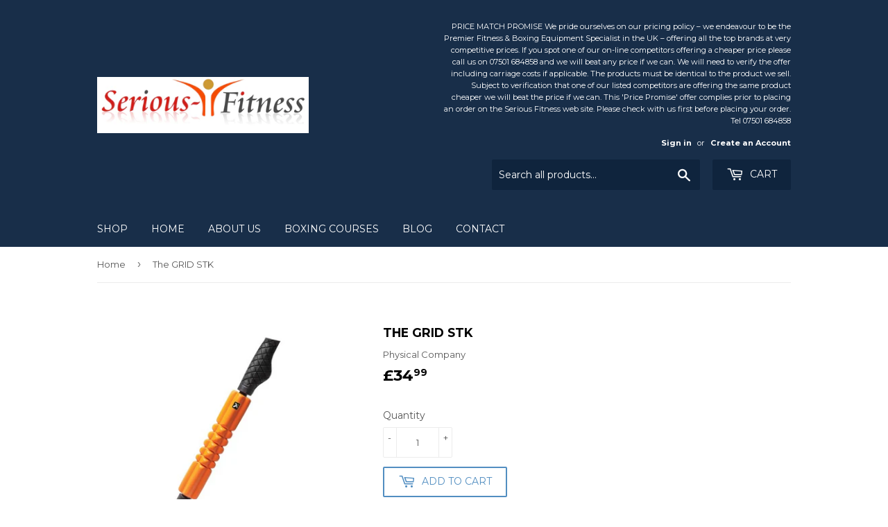

--- FILE ---
content_type: text/html; charset=utf-8
request_url: https://serious-fitness.co.uk/products/the-grid-stk
body_size: 17131
content:
<!doctype html>
<!--[if lt IE 7]><html class="no-js lt-ie9 lt-ie8 lt-ie7" lang="en"> <![endif]-->
<!--[if IE 7]><html class="no-js lt-ie9 lt-ie8" lang="en"> <![endif]-->
<!--[if IE 8]><html class="no-js lt-ie9" lang="en"> <![endif]-->
<!--[if IE 9 ]><html class="ie9 no-js"> <![endif]-->
<!--[if (gt IE 9)|!(IE)]><!--> <html class="no-touch no-js"> <!--<![endif]-->
<head>
  <script>(function(H){H.className=H.className.replace(/\bno-js\b/,'js')})(document.documentElement)</script>
  <!-- Basic page needs ================================================== -->
  <meta charset="utf-8">
  <meta http-equiv="X-UA-Compatible" content="IE=edge,chrome=1">

  

  <!-- Title and description ================================================== -->
  <title>
  The GRID STK &ndash; Serious Fitness Limited
  </title>


  
    <meta name="description" content="The Grid® STK has been designed to withstand constant, heavy, and repeated use without breaking down and is backed by a 1-year warranty against manufacturing defects. The world’s first hand-held foam roller specifically designed with GRID® surface and AcuGRIP handles to roll, release and relieve minor aches and pains. ">
  

<!-- Product meta ================================================== -->
  <!-- /snippets/social-meta-tags.liquid -->




<meta property="og:site_name" content="Serious Fitness Limited">
<meta property="og:url" content="https://serious-fitness-limited.myshopify.com/products/the-grid-stk">
<meta property="og:title" content="The GRID STK">
<meta property="og:type" content="product">
<meta property="og:description" content="The Grid® STK has been designed to withstand constant, heavy, and repeated use without breaking down and is backed by a 1-year warranty against manufacturing defects. The world’s first hand-held foam roller specifically designed with GRID® surface and AcuGRIP handles to roll, release and relieve minor aches and pains. ">

  <meta property="og:price:amount" content="34.99">
  <meta property="og:price:currency" content="GBP">

<meta property="og:image" content="http://serious-fitness.co.uk/cdn/shop/products/GUEST_e1fcdc6b-7097-42ad-aa38-53d6935ede65_1200x1200.jpg?v=1574356185"><meta property="og:image" content="http://serious-fitness.co.uk/cdn/shop/products/triggerpoint-grid-stk-h1_1200x1200.jpg?v=1574356185"><meta property="og:image" content="http://serious-fitness.co.uk/cdn/shop/products/grid_stk_edited_1200x1200.jpg?v=1574356185">
<meta property="og:image:secure_url" content="https://serious-fitness.co.uk/cdn/shop/products/GUEST_e1fcdc6b-7097-42ad-aa38-53d6935ede65_1200x1200.jpg?v=1574356185"><meta property="og:image:secure_url" content="https://serious-fitness.co.uk/cdn/shop/products/triggerpoint-grid-stk-h1_1200x1200.jpg?v=1574356185"><meta property="og:image:secure_url" content="https://serious-fitness.co.uk/cdn/shop/products/grid_stk_edited_1200x1200.jpg?v=1574356185">


<meta name="twitter:card" content="summary_large_image">
<meta name="twitter:title" content="The GRID STK">
<meta name="twitter:description" content="The Grid® STK has been designed to withstand constant, heavy, and repeated use without breaking down and is backed by a 1-year warranty against manufacturing defects. The world’s first hand-held foam roller specifically designed with GRID® surface and AcuGRIP handles to roll, release and relieve minor aches and pains. ">


  <!-- Helpers ================================================== -->
  <link rel="canonical" href="https://serious-fitness-limited.myshopify.com/products/the-grid-stk">
  <meta name="viewport" content="width=device-width,initial-scale=1">

  <!-- CSS ================================================== -->
  <link href="//serious-fitness.co.uk/cdn/shop/t/5/assets/theme.scss.css?v=112229001535189389181674768543" rel="stylesheet" type="text/css" media="all" />
   <link href="//serious-fitness.co.uk/cdn/shop/t/5/assets/custom.css?v=132960345425031953741566239658" rel="stylesheet" type="text/css" media="all" />
  
  
  
  <link href="//fonts.googleapis.com/css?family=Montserrat:400,700" rel="stylesheet" type="text/css" media="all" />


  


  



  <!-- Header hook for plugins ================================================== -->
  <script>window.performance && window.performance.mark && window.performance.mark('shopify.content_for_header.start');</script><meta id="shopify-digital-wallet" name="shopify-digital-wallet" content="/13731305/digital_wallets/dialog">
<meta name="shopify-checkout-api-token" content="3b5381e6a50b30b20b160c55b3650be1">
<link rel="alternate" type="application/json+oembed" href="https://serious-fitness-limited.myshopify.com/products/the-grid-stk.oembed">
<script async="async" src="/checkouts/internal/preloads.js?locale=en-GB"></script>
<link rel="preconnect" href="https://shop.app" crossorigin="anonymous">
<script async="async" src="https://shop.app/checkouts/internal/preloads.js?locale=en-GB&shop_id=13731305" crossorigin="anonymous"></script>
<script id="apple-pay-shop-capabilities" type="application/json">{"shopId":13731305,"countryCode":"GB","currencyCode":"GBP","merchantCapabilities":["supports3DS"],"merchantId":"gid:\/\/shopify\/Shop\/13731305","merchantName":"Serious Fitness Limited","requiredBillingContactFields":["postalAddress","email","phone"],"requiredShippingContactFields":["postalAddress","email","phone"],"shippingType":"shipping","supportedNetworks":["visa","maestro","masterCard","amex","discover","elo"],"total":{"type":"pending","label":"Serious Fitness Limited","amount":"1.00"},"shopifyPaymentsEnabled":true,"supportsSubscriptions":true}</script>
<script id="shopify-features" type="application/json">{"accessToken":"3b5381e6a50b30b20b160c55b3650be1","betas":["rich-media-storefront-analytics"],"domain":"serious-fitness.co.uk","predictiveSearch":true,"shopId":13731305,"locale":"en"}</script>
<script>var Shopify = Shopify || {};
Shopify.shop = "serious-fitness-limited.myshopify.com";
Shopify.locale = "en";
Shopify.currency = {"active":"GBP","rate":"1.0"};
Shopify.country = "GB";
Shopify.theme = {"name":"Supply - Organised Collections","id":44884000857,"schema_name":"Supply","schema_version":"3.3.1","theme_store_id":679,"role":"main"};
Shopify.theme.handle = "null";
Shopify.theme.style = {"id":null,"handle":null};
Shopify.cdnHost = "serious-fitness.co.uk/cdn";
Shopify.routes = Shopify.routes || {};
Shopify.routes.root = "/";</script>
<script type="module">!function(o){(o.Shopify=o.Shopify||{}).modules=!0}(window);</script>
<script>!function(o){function n(){var o=[];function n(){o.push(Array.prototype.slice.apply(arguments))}return n.q=o,n}var t=o.Shopify=o.Shopify||{};t.loadFeatures=n(),t.autoloadFeatures=n()}(window);</script>
<script>
  window.ShopifyPay = window.ShopifyPay || {};
  window.ShopifyPay.apiHost = "shop.app\/pay";
  window.ShopifyPay.redirectState = null;
</script>
<script id="shop-js-analytics" type="application/json">{"pageType":"product"}</script>
<script defer="defer" async type="module" src="//serious-fitness.co.uk/cdn/shopifycloud/shop-js/modules/v2/client.init-shop-cart-sync_CGREiBkR.en.esm.js"></script>
<script defer="defer" async type="module" src="//serious-fitness.co.uk/cdn/shopifycloud/shop-js/modules/v2/chunk.common_Bt2Up4BP.esm.js"></script>
<script type="module">
  await import("//serious-fitness.co.uk/cdn/shopifycloud/shop-js/modules/v2/client.init-shop-cart-sync_CGREiBkR.en.esm.js");
await import("//serious-fitness.co.uk/cdn/shopifycloud/shop-js/modules/v2/chunk.common_Bt2Up4BP.esm.js");

  window.Shopify.SignInWithShop?.initShopCartSync?.({"fedCMEnabled":true,"windoidEnabled":true});

</script>
<script>
  window.Shopify = window.Shopify || {};
  if (!window.Shopify.featureAssets) window.Shopify.featureAssets = {};
  window.Shopify.featureAssets['shop-js'] = {"shop-cart-sync":["modules/v2/client.shop-cart-sync_CQNAmp__.en.esm.js","modules/v2/chunk.common_Bt2Up4BP.esm.js"],"init-windoid":["modules/v2/client.init-windoid_BMafEeJe.en.esm.js","modules/v2/chunk.common_Bt2Up4BP.esm.js"],"shop-cash-offers":["modules/v2/client.shop-cash-offers_3d66YIS3.en.esm.js","modules/v2/chunk.common_Bt2Up4BP.esm.js","modules/v2/chunk.modal_Dk0o9ppo.esm.js"],"init-fed-cm":["modules/v2/client.init-fed-cm_B-WG4sqw.en.esm.js","modules/v2/chunk.common_Bt2Up4BP.esm.js"],"shop-toast-manager":["modules/v2/client.shop-toast-manager_DhuhblEJ.en.esm.js","modules/v2/chunk.common_Bt2Up4BP.esm.js"],"shop-button":["modules/v2/client.shop-button_B5xLHL5j.en.esm.js","modules/v2/chunk.common_Bt2Up4BP.esm.js"],"avatar":["modules/v2/client.avatar_BTnouDA3.en.esm.js"],"init-shop-email-lookup-coordinator":["modules/v2/client.init-shop-email-lookup-coordinator_hqFayTDE.en.esm.js","modules/v2/chunk.common_Bt2Up4BP.esm.js"],"init-shop-cart-sync":["modules/v2/client.init-shop-cart-sync_CGREiBkR.en.esm.js","modules/v2/chunk.common_Bt2Up4BP.esm.js"],"shop-login-button":["modules/v2/client.shop-login-button_g5QkWrqe.en.esm.js","modules/v2/chunk.common_Bt2Up4BP.esm.js","modules/v2/chunk.modal_Dk0o9ppo.esm.js"],"pay-button":["modules/v2/client.pay-button_Cuf0bNvL.en.esm.js","modules/v2/chunk.common_Bt2Up4BP.esm.js"],"init-shop-for-new-customer-accounts":["modules/v2/client.init-shop-for-new-customer-accounts_Bxwhl6__.en.esm.js","modules/v2/client.shop-login-button_g5QkWrqe.en.esm.js","modules/v2/chunk.common_Bt2Up4BP.esm.js","modules/v2/chunk.modal_Dk0o9ppo.esm.js"],"init-customer-accounts-sign-up":["modules/v2/client.init-customer-accounts-sign-up_al3d1WE3.en.esm.js","modules/v2/client.shop-login-button_g5QkWrqe.en.esm.js","modules/v2/chunk.common_Bt2Up4BP.esm.js","modules/v2/chunk.modal_Dk0o9ppo.esm.js"],"shop-follow-button":["modules/v2/client.shop-follow-button_B9MutJJO.en.esm.js","modules/v2/chunk.common_Bt2Up4BP.esm.js","modules/v2/chunk.modal_Dk0o9ppo.esm.js"],"checkout-modal":["modules/v2/client.checkout-modal_OBPaeP-J.en.esm.js","modules/v2/chunk.common_Bt2Up4BP.esm.js","modules/v2/chunk.modal_Dk0o9ppo.esm.js"],"init-customer-accounts":["modules/v2/client.init-customer-accounts_Brxa5h1K.en.esm.js","modules/v2/client.shop-login-button_g5QkWrqe.en.esm.js","modules/v2/chunk.common_Bt2Up4BP.esm.js","modules/v2/chunk.modal_Dk0o9ppo.esm.js"],"lead-capture":["modules/v2/client.lead-capture_BBBv1Qpe.en.esm.js","modules/v2/chunk.common_Bt2Up4BP.esm.js","modules/v2/chunk.modal_Dk0o9ppo.esm.js"],"shop-login":["modules/v2/client.shop-login_DoNRI_y4.en.esm.js","modules/v2/chunk.common_Bt2Up4BP.esm.js","modules/v2/chunk.modal_Dk0o9ppo.esm.js"],"payment-terms":["modules/v2/client.payment-terms_BlOJedZ2.en.esm.js","modules/v2/chunk.common_Bt2Up4BP.esm.js","modules/v2/chunk.modal_Dk0o9ppo.esm.js"]};
</script>
<script id="__st">var __st={"a":13731305,"offset":0,"reqid":"90dbc979-7298-44ac-9284-778faccfae7f-1762864877","pageurl":"serious-fitness.co.uk\/products\/the-grid-stk","u":"2d0f87eb6aa5","p":"product","rtyp":"product","rid":4356572905561};</script>
<script>window.ShopifyPaypalV4VisibilityTracking = true;</script>
<script id="captcha-bootstrap">!function(){'use strict';const t='contact',e='account',n='new_comment',o=[[t,t],['blogs',n],['comments',n],[t,'customer']],c=[[e,'customer_login'],[e,'guest_login'],[e,'recover_customer_password'],[e,'create_customer']],r=t=>t.map((([t,e])=>`form[action*='/${t}']:not([data-nocaptcha='true']) input[name='form_type'][value='${e}']`)).join(','),a=t=>()=>t?[...document.querySelectorAll(t)].map((t=>t.form)):[];function s(){const t=[...o],e=r(t);return a(e)}const i='password',u='form_key',d=['recaptcha-v3-token','g-recaptcha-response','h-captcha-response',i],f=()=>{try{return window.sessionStorage}catch{return}},m='__shopify_v',_=t=>t.elements[u];function p(t,e,n=!1){try{const o=window.sessionStorage,c=JSON.parse(o.getItem(e)),{data:r}=function(t){const{data:e,action:n}=t;return t[m]||n?{data:e,action:n}:{data:t,action:n}}(c);for(const[e,n]of Object.entries(r))t.elements[e]&&(t.elements[e].value=n);n&&o.removeItem(e)}catch(o){console.error('form repopulation failed',{error:o})}}const l='form_type',E='cptcha';function T(t){t.dataset[E]=!0}const w=window,h=w.document,L='Shopify',v='ce_forms',y='captcha';let A=!1;((t,e)=>{const n=(g='f06e6c50-85a8-45c8-87d0-21a2b65856fe',I='https://cdn.shopify.com/shopifycloud/storefront-forms-hcaptcha/ce_storefront_forms_captcha_hcaptcha.v1.5.2.iife.js',D={infoText:'Protected by hCaptcha',privacyText:'Privacy',termsText:'Terms'},(t,e,n)=>{const o=w[L][v],c=o.bindForm;if(c)return c(t,g,e,D).then(n);var r;o.q.push([[t,g,e,D],n]),r=I,A||(h.body.append(Object.assign(h.createElement('script'),{id:'captcha-provider',async:!0,src:r})),A=!0)});var g,I,D;w[L]=w[L]||{},w[L][v]=w[L][v]||{},w[L][v].q=[],w[L][y]=w[L][y]||{},w[L][y].protect=function(t,e){n(t,void 0,e),T(t)},Object.freeze(w[L][y]),function(t,e,n,w,h,L){const[v,y,A,g]=function(t,e,n){const i=e?o:[],u=t?c:[],d=[...i,...u],f=r(d),m=r(i),_=r(d.filter((([t,e])=>n.includes(e))));return[a(f),a(m),a(_),s()]}(w,h,L),I=t=>{const e=t.target;return e instanceof HTMLFormElement?e:e&&e.form},D=t=>v().includes(t);t.addEventListener('submit',(t=>{const e=I(t);if(!e)return;const n=D(e)&&!e.dataset.hcaptchaBound&&!e.dataset.recaptchaBound,o=_(e),c=g().includes(e)&&(!o||!o.value);(n||c)&&t.preventDefault(),c&&!n&&(function(t){try{if(!f())return;!function(t){const e=f();if(!e)return;const n=_(t);if(!n)return;const o=n.value;o&&e.removeItem(o)}(t);const e=Array.from(Array(32),(()=>Math.random().toString(36)[2])).join('');!function(t,e){_(t)||t.append(Object.assign(document.createElement('input'),{type:'hidden',name:u})),t.elements[u].value=e}(t,e),function(t,e){const n=f();if(!n)return;const o=[...t.querySelectorAll(`input[type='${i}']`)].map((({name:t})=>t)),c=[...d,...o],r={};for(const[a,s]of new FormData(t).entries())c.includes(a)||(r[a]=s);n.setItem(e,JSON.stringify({[m]:1,action:t.action,data:r}))}(t,e)}catch(e){console.error('failed to persist form',e)}}(e),e.submit())}));const S=(t,e)=>{t&&!t.dataset[E]&&(n(t,e.some((e=>e===t))),T(t))};for(const o of['focusin','change'])t.addEventListener(o,(t=>{const e=I(t);D(e)&&S(e,y())}));const B=e.get('form_key'),M=e.get(l),P=B&&M;t.addEventListener('DOMContentLoaded',(()=>{const t=y();if(P)for(const e of t)e.elements[l].value===M&&p(e,B);[...new Set([...A(),...v().filter((t=>'true'===t.dataset.shopifyCaptcha))])].forEach((e=>S(e,t)))}))}(h,new URLSearchParams(w.location.search),n,t,e,['guest_login'])})(!0,!0)}();</script>
<script integrity="sha256-52AcMU7V7pcBOXWImdc/TAGTFKeNjmkeM1Pvks/DTgc=" data-source-attribution="shopify.loadfeatures" defer="defer" src="//serious-fitness.co.uk/cdn/shopifycloud/storefront/assets/storefront/load_feature-81c60534.js" crossorigin="anonymous"></script>
<script crossorigin="anonymous" defer="defer" src="//serious-fitness.co.uk/cdn/shopifycloud/storefront/assets/shopify_pay/storefront-65b4c6d7.js?v=20250812"></script>
<script data-source-attribution="shopify.dynamic_checkout.dynamic.init">var Shopify=Shopify||{};Shopify.PaymentButton=Shopify.PaymentButton||{isStorefrontPortableWallets:!0,init:function(){window.Shopify.PaymentButton.init=function(){};var t=document.createElement("script");t.src="https://serious-fitness.co.uk/cdn/shopifycloud/portable-wallets/latest/portable-wallets.en.js",t.type="module",document.head.appendChild(t)}};
</script>
<script data-source-attribution="shopify.dynamic_checkout.buyer_consent">
  function portableWalletsHideBuyerConsent(e){var t=document.getElementById("shopify-buyer-consent"),n=document.getElementById("shopify-subscription-policy-button");t&&n&&(t.classList.add("hidden"),t.setAttribute("aria-hidden","true"),n.removeEventListener("click",e))}function portableWalletsShowBuyerConsent(e){var t=document.getElementById("shopify-buyer-consent"),n=document.getElementById("shopify-subscription-policy-button");t&&n&&(t.classList.remove("hidden"),t.removeAttribute("aria-hidden"),n.addEventListener("click",e))}window.Shopify?.PaymentButton&&(window.Shopify.PaymentButton.hideBuyerConsent=portableWalletsHideBuyerConsent,window.Shopify.PaymentButton.showBuyerConsent=portableWalletsShowBuyerConsent);
</script>
<script>
  function portableWalletsCleanup(e){e&&e.src&&console.error("Failed to load portable wallets script "+e.src);var t=document.querySelectorAll("shopify-accelerated-checkout .shopify-payment-button__skeleton, shopify-accelerated-checkout-cart .wallet-cart-button__skeleton"),e=document.getElementById("shopify-buyer-consent");for(let e=0;e<t.length;e++)t[e].remove();e&&e.remove()}function portableWalletsNotLoadedAsModule(e){e instanceof ErrorEvent&&"string"==typeof e.message&&e.message.includes("import.meta")&&"string"==typeof e.filename&&e.filename.includes("portable-wallets")&&(window.removeEventListener("error",portableWalletsNotLoadedAsModule),window.Shopify.PaymentButton.failedToLoad=e,"loading"===document.readyState?document.addEventListener("DOMContentLoaded",window.Shopify.PaymentButton.init):window.Shopify.PaymentButton.init())}window.addEventListener("error",portableWalletsNotLoadedAsModule);
</script>

<script type="module" src="https://serious-fitness.co.uk/cdn/shopifycloud/portable-wallets/latest/portable-wallets.en.js" onError="portableWalletsCleanup(this)" crossorigin="anonymous"></script>
<script nomodule>
  document.addEventListener("DOMContentLoaded", portableWalletsCleanup);
</script>

<link id="shopify-accelerated-checkout-styles" rel="stylesheet" media="screen" href="https://serious-fitness.co.uk/cdn/shopifycloud/portable-wallets/latest/accelerated-checkout-backwards-compat.css" crossorigin="anonymous">
<style id="shopify-accelerated-checkout-cart">
        #shopify-buyer-consent {
  margin-top: 1em;
  display: inline-block;
  width: 100%;
}

#shopify-buyer-consent.hidden {
  display: none;
}

#shopify-subscription-policy-button {
  background: none;
  border: none;
  padding: 0;
  text-decoration: underline;
  font-size: inherit;
  cursor: pointer;
}

#shopify-subscription-policy-button::before {
  box-shadow: none;
}

      </style>

<script>window.performance && window.performance.mark && window.performance.mark('shopify.content_for_header.end');</script>

  

<!--[if lt IE 9]>
<script src="//cdnjs.cloudflare.com/ajax/libs/html5shiv/3.7.2/html5shiv.min.js" type="text/javascript"></script>
<![endif]-->
<!--[if (lte IE 9) ]><script src="//serious-fitness.co.uk/cdn/shop/t/5/assets/match-media.min.js?356" type="text/javascript"></script><![endif]-->


  
  

  <script src="//serious-fitness.co.uk/cdn/shop/t/5/assets/jquery-2.2.3.min.js?v=58211863146907186831565030594" type="text/javascript"></script>

  <!--[if (gt IE 9)|!(IE)]><!--><script src="//serious-fitness.co.uk/cdn/shop/t/5/assets/lazysizes.min.js?v=8147953233334221341565030595" async="async"></script><!--<![endif]-->
  <!--[if lte IE 9]><script src="//serious-fitness.co.uk/cdn/shop/t/5/assets/lazysizes.min.js?v=8147953233334221341565030595"></script><![endif]-->

  <!--[if (gt IE 9)|!(IE)]><!--><script src="//serious-fitness.co.uk/cdn/shop/t/5/assets/vendor.js?v=23204533626406551281565030596" defer="defer"></script><!--<![endif]-->
  <!--[if lte IE 9]><script src="//serious-fitness.co.uk/cdn/shop/t/5/assets/vendor.js?v=23204533626406551281565030596"></script><![endif]-->

  <!--[if (gt IE 9)|!(IE)]><!--><script src="//serious-fitness.co.uk/cdn/shop/t/5/assets/theme.js?v=110790385427540549371565030602" defer="defer"></script><!--<![endif]-->
  <!--[if lte IE 9]><script src="//serious-fitness.co.uk/cdn/shop/t/5/assets/theme.js?v=110790385427540549371565030602"></script><![endif]-->
<!--[if (gt IE 9)|!(IE)]><!--><script src="//serious-fitness.co.uk/cdn/shop/t/5/assets/jquery-ui.js?v=144151410727154103311565287105" defer="defer"></script><!--<![endif]-->
  <!--[if lte IE 9]><script src="//serious-fitness.co.uk/cdn/shop/t/5/assets/jquery-ui.js?v=144151410727154103311565287105"></script><![endif]-->
<!--[if (gt IE 9)|!(IE)]><!--><script src="//serious-fitness.co.uk/cdn/shop/t/5/assets/custom.js?v=134445509676859292561565289332" defer="defer"></script><!--<![endif]-->
  <!--[if lte IE 9]><script src="//serious-fitness.co.uk/cdn/shop/t/5/assets/custom.js?v=134445509676859292561565289332"></script><![endif]-->
<link href="https://monorail-edge.shopifysvc.com" rel="dns-prefetch">
<script>(function(){if ("sendBeacon" in navigator && "performance" in window) {try {var session_token_from_headers = performance.getEntriesByType('navigation')[0].serverTiming.find(x => x.name == '_s').description;} catch {var session_token_from_headers = undefined;}var session_cookie_matches = document.cookie.match(/_shopify_s=([^;]*)/);var session_token_from_cookie = session_cookie_matches && session_cookie_matches.length === 2 ? session_cookie_matches[1] : "";var session_token = session_token_from_headers || session_token_from_cookie || "";function handle_abandonment_event(e) {var entries = performance.getEntries().filter(function(entry) {return /monorail-edge.shopifysvc.com/.test(entry.name);});if (!window.abandonment_tracked && entries.length === 0) {window.abandonment_tracked = true;var currentMs = Date.now();var navigation_start = performance.timing.navigationStart;var payload = {shop_id: 13731305,url: window.location.href,navigation_start,duration: currentMs - navigation_start,session_token,page_type: "product"};window.navigator.sendBeacon("https://monorail-edge.shopifysvc.com/v1/produce", JSON.stringify({schema_id: "online_store_buyer_site_abandonment/1.1",payload: payload,metadata: {event_created_at_ms: currentMs,event_sent_at_ms: currentMs}}));}}window.addEventListener('pagehide', handle_abandonment_event);}}());</script>
<script id="web-pixels-manager-setup">(function e(e,d,r,n,o){if(void 0===o&&(o={}),!Boolean(null===(a=null===(i=window.Shopify)||void 0===i?void 0:i.analytics)||void 0===a?void 0:a.replayQueue)){var i,a;window.Shopify=window.Shopify||{};var t=window.Shopify;t.analytics=t.analytics||{};var s=t.analytics;s.replayQueue=[],s.publish=function(e,d,r){return s.replayQueue.push([e,d,r]),!0};try{self.performance.mark("wpm:start")}catch(e){}var l=function(){var e={modern:/Edge?\/(1{2}[4-9]|1[2-9]\d|[2-9]\d{2}|\d{4,})\.\d+(\.\d+|)|Firefox\/(1{2}[4-9]|1[2-9]\d|[2-9]\d{2}|\d{4,})\.\d+(\.\d+|)|Chrom(ium|e)\/(9{2}|\d{3,})\.\d+(\.\d+|)|(Maci|X1{2}).+ Version\/(15\.\d+|(1[6-9]|[2-9]\d|\d{3,})\.\d+)([,.]\d+|)( \(\w+\)|)( Mobile\/\w+|) Safari\/|Chrome.+OPR\/(9{2}|\d{3,})\.\d+\.\d+|(CPU[ +]OS|iPhone[ +]OS|CPU[ +]iPhone|CPU IPhone OS|CPU iPad OS)[ +]+(15[._]\d+|(1[6-9]|[2-9]\d|\d{3,})[._]\d+)([._]\d+|)|Android:?[ /-](13[3-9]|1[4-9]\d|[2-9]\d{2}|\d{4,})(\.\d+|)(\.\d+|)|Android.+Firefox\/(13[5-9]|1[4-9]\d|[2-9]\d{2}|\d{4,})\.\d+(\.\d+|)|Android.+Chrom(ium|e)\/(13[3-9]|1[4-9]\d|[2-9]\d{2}|\d{4,})\.\d+(\.\d+|)|SamsungBrowser\/([2-9]\d|\d{3,})\.\d+/,legacy:/Edge?\/(1[6-9]|[2-9]\d|\d{3,})\.\d+(\.\d+|)|Firefox\/(5[4-9]|[6-9]\d|\d{3,})\.\d+(\.\d+|)|Chrom(ium|e)\/(5[1-9]|[6-9]\d|\d{3,})\.\d+(\.\d+|)([\d.]+$|.*Safari\/(?![\d.]+ Edge\/[\d.]+$))|(Maci|X1{2}).+ Version\/(10\.\d+|(1[1-9]|[2-9]\d|\d{3,})\.\d+)([,.]\d+|)( \(\w+\)|)( Mobile\/\w+|) Safari\/|Chrome.+OPR\/(3[89]|[4-9]\d|\d{3,})\.\d+\.\d+|(CPU[ +]OS|iPhone[ +]OS|CPU[ +]iPhone|CPU IPhone OS|CPU iPad OS)[ +]+(10[._]\d+|(1[1-9]|[2-9]\d|\d{3,})[._]\d+)([._]\d+|)|Android:?[ /-](13[3-9]|1[4-9]\d|[2-9]\d{2}|\d{4,})(\.\d+|)(\.\d+|)|Mobile Safari.+OPR\/([89]\d|\d{3,})\.\d+\.\d+|Android.+Firefox\/(13[5-9]|1[4-9]\d|[2-9]\d{2}|\d{4,})\.\d+(\.\d+|)|Android.+Chrom(ium|e)\/(13[3-9]|1[4-9]\d|[2-9]\d{2}|\d{4,})\.\d+(\.\d+|)|Android.+(UC? ?Browser|UCWEB|U3)[ /]?(15\.([5-9]|\d{2,})|(1[6-9]|[2-9]\d|\d{3,})\.\d+)\.\d+|SamsungBrowser\/(5\.\d+|([6-9]|\d{2,})\.\d+)|Android.+MQ{2}Browser\/(14(\.(9|\d{2,})|)|(1[5-9]|[2-9]\d|\d{3,})(\.\d+|))(\.\d+|)|K[Aa][Ii]OS\/(3\.\d+|([4-9]|\d{2,})\.\d+)(\.\d+|)/},d=e.modern,r=e.legacy,n=navigator.userAgent;return n.match(d)?"modern":n.match(r)?"legacy":"unknown"}(),u="modern"===l?"modern":"legacy",c=(null!=n?n:{modern:"",legacy:""})[u],f=function(e){return[e.baseUrl,"/wpm","/b",e.hashVersion,"modern"===e.buildTarget?"m":"l",".js"].join("")}({baseUrl:d,hashVersion:r,buildTarget:u}),m=function(e){var d=e.version,r=e.bundleTarget,n=e.surface,o=e.pageUrl,i=e.monorailEndpoint;return{emit:function(e){var a=e.status,t=e.errorMsg,s=(new Date).getTime(),l=JSON.stringify({metadata:{event_sent_at_ms:s},events:[{schema_id:"web_pixels_manager_load/3.1",payload:{version:d,bundle_target:r,page_url:o,status:a,surface:n,error_msg:t},metadata:{event_created_at_ms:s}}]});if(!i)return console&&console.warn&&console.warn("[Web Pixels Manager] No Monorail endpoint provided, skipping logging."),!1;try{return self.navigator.sendBeacon.bind(self.navigator)(i,l)}catch(e){}var u=new XMLHttpRequest;try{return u.open("POST",i,!0),u.setRequestHeader("Content-Type","text/plain"),u.send(l),!0}catch(e){return console&&console.warn&&console.warn("[Web Pixels Manager] Got an unhandled error while logging to Monorail."),!1}}}}({version:r,bundleTarget:l,surface:e.surface,pageUrl:self.location.href,monorailEndpoint:e.monorailEndpoint});try{o.browserTarget=l,function(e){var d=e.src,r=e.async,n=void 0===r||r,o=e.onload,i=e.onerror,a=e.sri,t=e.scriptDataAttributes,s=void 0===t?{}:t,l=document.createElement("script"),u=document.querySelector("head"),c=document.querySelector("body");if(l.async=n,l.src=d,a&&(l.integrity=a,l.crossOrigin="anonymous"),s)for(var f in s)if(Object.prototype.hasOwnProperty.call(s,f))try{l.dataset[f]=s[f]}catch(e){}if(o&&l.addEventListener("load",o),i&&l.addEventListener("error",i),u)u.appendChild(l);else{if(!c)throw new Error("Did not find a head or body element to append the script");c.appendChild(l)}}({src:f,async:!0,onload:function(){if(!function(){var e,d;return Boolean(null===(d=null===(e=window.Shopify)||void 0===e?void 0:e.analytics)||void 0===d?void 0:d.initialized)}()){var d=window.webPixelsManager.init(e)||void 0;if(d){var r=window.Shopify.analytics;r.replayQueue.forEach((function(e){var r=e[0],n=e[1],o=e[2];d.publishCustomEvent(r,n,o)})),r.replayQueue=[],r.publish=d.publishCustomEvent,r.visitor=d.visitor,r.initialized=!0}}},onerror:function(){return m.emit({status:"failed",errorMsg:"".concat(f," has failed to load")})},sri:function(e){var d=/^sha384-[A-Za-z0-9+/=]+$/;return"string"==typeof e&&d.test(e)}(c)?c:"",scriptDataAttributes:o}),m.emit({status:"loading"})}catch(e){m.emit({status:"failed",errorMsg:(null==e?void 0:e.message)||"Unknown error"})}}})({shopId: 13731305,storefrontBaseUrl: "https://serious-fitness-limited.myshopify.com",extensionsBaseUrl: "https://extensions.shopifycdn.com/cdn/shopifycloud/web-pixels-manager",monorailEndpoint: "https://monorail-edge.shopifysvc.com/unstable/produce_batch",surface: "storefront-renderer",enabledBetaFlags: ["2dca8a86"],webPixelsConfigList: [{"id":"shopify-app-pixel","configuration":"{}","eventPayloadVersion":"v1","runtimeContext":"STRICT","scriptVersion":"0450","apiClientId":"shopify-pixel","type":"APP","privacyPurposes":["ANALYTICS","MARKETING"]},{"id":"shopify-custom-pixel","eventPayloadVersion":"v1","runtimeContext":"LAX","scriptVersion":"0450","apiClientId":"shopify-pixel","type":"CUSTOM","privacyPurposes":["ANALYTICS","MARKETING"]}],isMerchantRequest: false,initData: {"shop":{"name":"Serious Fitness Limited","paymentSettings":{"currencyCode":"GBP"},"myshopifyDomain":"serious-fitness-limited.myshopify.com","countryCode":"GB","storefrontUrl":"https:\/\/serious-fitness-limited.myshopify.com"},"customer":null,"cart":null,"checkout":null,"productVariants":[{"price":{"amount":34.99,"currencyCode":"GBP"},"product":{"title":"The GRID STK","vendor":"Physical Company","id":"4356572905561","untranslatedTitle":"The GRID STK","url":"\/products\/the-grid-stk","type":"Fitness and Studio"},"id":"31163276329049","image":{"src":"\/\/serious-fitness.co.uk\/cdn\/shop\/products\/GUEST_e1fcdc6b-7097-42ad-aa38-53d6935ede65.jpg?v=1574356185"},"sku":"","title":"Default Title","untranslatedTitle":"Default Title"}],"purchasingCompany":null},},"https://serious-fitness.co.uk/cdn","ae1676cfwd2530674p4253c800m34e853cb",{"modern":"","legacy":""},{"shopId":"13731305","storefrontBaseUrl":"https:\/\/serious-fitness-limited.myshopify.com","extensionBaseUrl":"https:\/\/extensions.shopifycdn.com\/cdn\/shopifycloud\/web-pixels-manager","surface":"storefront-renderer","enabledBetaFlags":"[\"2dca8a86\"]","isMerchantRequest":"false","hashVersion":"ae1676cfwd2530674p4253c800m34e853cb","publish":"custom","events":"[[\"page_viewed\",{}],[\"product_viewed\",{\"productVariant\":{\"price\":{\"amount\":34.99,\"currencyCode\":\"GBP\"},\"product\":{\"title\":\"The GRID STK\",\"vendor\":\"Physical Company\",\"id\":\"4356572905561\",\"untranslatedTitle\":\"The GRID STK\",\"url\":\"\/products\/the-grid-stk\",\"type\":\"Fitness and Studio\"},\"id\":\"31163276329049\",\"image\":{\"src\":\"\/\/serious-fitness.co.uk\/cdn\/shop\/products\/GUEST_e1fcdc6b-7097-42ad-aa38-53d6935ede65.jpg?v=1574356185\"},\"sku\":\"\",\"title\":\"Default Title\",\"untranslatedTitle\":\"Default Title\"}}]]"});</script><script>
  window.ShopifyAnalytics = window.ShopifyAnalytics || {};
  window.ShopifyAnalytics.meta = window.ShopifyAnalytics.meta || {};
  window.ShopifyAnalytics.meta.currency = 'GBP';
  var meta = {"product":{"id":4356572905561,"gid":"gid:\/\/shopify\/Product\/4356572905561","vendor":"Physical Company","type":"Fitness and Studio","variants":[{"id":31163276329049,"price":3499,"name":"The GRID STK","public_title":null,"sku":""}],"remote":false},"page":{"pageType":"product","resourceType":"product","resourceId":4356572905561}};
  for (var attr in meta) {
    window.ShopifyAnalytics.meta[attr] = meta[attr];
  }
</script>
<script class="analytics">
  (function () {
    var customDocumentWrite = function(content) {
      var jquery = null;

      if (window.jQuery) {
        jquery = window.jQuery;
      } else if (window.Checkout && window.Checkout.$) {
        jquery = window.Checkout.$;
      }

      if (jquery) {
        jquery('body').append(content);
      }
    };

    var hasLoggedConversion = function(token) {
      if (token) {
        return document.cookie.indexOf('loggedConversion=' + token) !== -1;
      }
      return false;
    }

    var setCookieIfConversion = function(token) {
      if (token) {
        var twoMonthsFromNow = new Date(Date.now());
        twoMonthsFromNow.setMonth(twoMonthsFromNow.getMonth() + 2);

        document.cookie = 'loggedConversion=' + token + '; expires=' + twoMonthsFromNow;
      }
    }

    var trekkie = window.ShopifyAnalytics.lib = window.trekkie = window.trekkie || [];
    if (trekkie.integrations) {
      return;
    }
    trekkie.methods = [
      'identify',
      'page',
      'ready',
      'track',
      'trackForm',
      'trackLink'
    ];
    trekkie.factory = function(method) {
      return function() {
        var args = Array.prototype.slice.call(arguments);
        args.unshift(method);
        trekkie.push(args);
        return trekkie;
      };
    };
    for (var i = 0; i < trekkie.methods.length; i++) {
      var key = trekkie.methods[i];
      trekkie[key] = trekkie.factory(key);
    }
    trekkie.load = function(config) {
      trekkie.config = config || {};
      trekkie.config.initialDocumentCookie = document.cookie;
      var first = document.getElementsByTagName('script')[0];
      var script = document.createElement('script');
      script.type = 'text/javascript';
      script.onerror = function(e) {
        var scriptFallback = document.createElement('script');
        scriptFallback.type = 'text/javascript';
        scriptFallback.onerror = function(error) {
                var Monorail = {
      produce: function produce(monorailDomain, schemaId, payload) {
        var currentMs = new Date().getTime();
        var event = {
          schema_id: schemaId,
          payload: payload,
          metadata: {
            event_created_at_ms: currentMs,
            event_sent_at_ms: currentMs
          }
        };
        return Monorail.sendRequest("https://" + monorailDomain + "/v1/produce", JSON.stringify(event));
      },
      sendRequest: function sendRequest(endpointUrl, payload) {
        // Try the sendBeacon API
        if (window && window.navigator && typeof window.navigator.sendBeacon === 'function' && typeof window.Blob === 'function' && !Monorail.isIos12()) {
          var blobData = new window.Blob([payload], {
            type: 'text/plain'
          });

          if (window.navigator.sendBeacon(endpointUrl, blobData)) {
            return true;
          } // sendBeacon was not successful

        } // XHR beacon

        var xhr = new XMLHttpRequest();

        try {
          xhr.open('POST', endpointUrl);
          xhr.setRequestHeader('Content-Type', 'text/plain');
          xhr.send(payload);
        } catch (e) {
          console.log(e);
        }

        return false;
      },
      isIos12: function isIos12() {
        return window.navigator.userAgent.lastIndexOf('iPhone; CPU iPhone OS 12_') !== -1 || window.navigator.userAgent.lastIndexOf('iPad; CPU OS 12_') !== -1;
      }
    };
    Monorail.produce('monorail-edge.shopifysvc.com',
      'trekkie_storefront_load_errors/1.1',
      {shop_id: 13731305,
      theme_id: 44884000857,
      app_name: "storefront",
      context_url: window.location.href,
      source_url: "//serious-fitness.co.uk/cdn/s/trekkie.storefront.308893168db1679b4a9f8a086857af995740364f.min.js"});

        };
        scriptFallback.async = true;
        scriptFallback.src = '//serious-fitness.co.uk/cdn/s/trekkie.storefront.308893168db1679b4a9f8a086857af995740364f.min.js';
        first.parentNode.insertBefore(scriptFallback, first);
      };
      script.async = true;
      script.src = '//serious-fitness.co.uk/cdn/s/trekkie.storefront.308893168db1679b4a9f8a086857af995740364f.min.js';
      first.parentNode.insertBefore(script, first);
    };
    trekkie.load(
      {"Trekkie":{"appName":"storefront","development":false,"defaultAttributes":{"shopId":13731305,"isMerchantRequest":null,"themeId":44884000857,"themeCityHash":"18147879930508277957","contentLanguage":"en","currency":"GBP","eventMetadataId":"8d0b7cc8-4237-4454-80a9-1fdd813a82c1"},"isServerSideCookieWritingEnabled":true,"monorailRegion":"shop_domain","enabledBetaFlags":["f0df213a"]},"Session Attribution":{},"S2S":{"facebookCapiEnabled":false,"source":"trekkie-storefront-renderer","apiClientId":580111}}
    );

    var loaded = false;
    trekkie.ready(function() {
      if (loaded) return;
      loaded = true;

      window.ShopifyAnalytics.lib = window.trekkie;

      var originalDocumentWrite = document.write;
      document.write = customDocumentWrite;
      try { window.ShopifyAnalytics.merchantGoogleAnalytics.call(this); } catch(error) {};
      document.write = originalDocumentWrite;

      window.ShopifyAnalytics.lib.page(null,{"pageType":"product","resourceType":"product","resourceId":4356572905561,"shopifyEmitted":true});

      var match = window.location.pathname.match(/checkouts\/(.+)\/(thank_you|post_purchase)/)
      var token = match? match[1]: undefined;
      if (!hasLoggedConversion(token)) {
        setCookieIfConversion(token);
        window.ShopifyAnalytics.lib.track("Viewed Product",{"currency":"GBP","variantId":31163276329049,"productId":4356572905561,"productGid":"gid:\/\/shopify\/Product\/4356572905561","name":"The GRID STK","price":"34.99","sku":"","brand":"Physical Company","variant":null,"category":"Fitness and Studio","nonInteraction":true,"remote":false},undefined,undefined,{"shopifyEmitted":true});
      window.ShopifyAnalytics.lib.track("monorail:\/\/trekkie_storefront_viewed_product\/1.1",{"currency":"GBP","variantId":31163276329049,"productId":4356572905561,"productGid":"gid:\/\/shopify\/Product\/4356572905561","name":"The GRID STK","price":"34.99","sku":"","brand":"Physical Company","variant":null,"category":"Fitness and Studio","nonInteraction":true,"remote":false,"referer":"https:\/\/serious-fitness.co.uk\/products\/the-grid-stk"});
      }
    });


        var eventsListenerScript = document.createElement('script');
        eventsListenerScript.async = true;
        eventsListenerScript.src = "//serious-fitness.co.uk/cdn/shopifycloud/storefront/assets/shop_events_listener-3da45d37.js";
        document.getElementsByTagName('head')[0].appendChild(eventsListenerScript);

})();</script>
<script
  defer
  src="https://serious-fitness.co.uk/cdn/shopifycloud/perf-kit/shopify-perf-kit-2.1.2.min.js"
  data-application="storefront-renderer"
  data-shop-id="13731305"
  data-render-region="gcp-us-east1"
  data-page-type="product"
  data-theme-instance-id="44884000857"
  data-theme-name="Supply"
  data-theme-version="3.3.1"
  data-monorail-region="shop_domain"
  data-resource-timing-sampling-rate="10"
  data-shs="true"
  data-shs-beacon="true"
  data-shs-export-with-fetch="true"
  data-shs-logs-sample-rate="1"
></script>
</head>

<body id="the-grid-stk" class="template-product" >

  <div id="shopify-section-header" class="shopify-section header-section"><header class="site-header" role="banner" data-section-id="header" data-section-type="header-section">
  <div class="wrapper">

    <div class="grid--full">
      <div class="grid-item large--one-half">
        
          <div class="h1 header-logo" itemscope itemtype="http://schema.org/Organization">
        
          
          

          <a href="/" itemprop="url">
            <div class="lazyload__image-wrapper no-js header-logo__image" style="max-width:305px;">
              <div style="padding-top:26.69172932330827%;">
                <img class="lazyload js"
                  data-src="//serious-fitness.co.uk/cdn/shop/files/serious-fitness_copy_{width}x.jpg?v=1613795297"
                  data-widths="[180, 360, 540, 720, 900, 1080, 1296, 1512, 1728, 2048]"
                  data-aspectratio="3.7464788732394365"
                  data-sizes="auto"
                  alt="Serious Fitness Limited"
                  style="width:305px;">
              </div>
            </div>
            <noscript>
              
              <img src="//serious-fitness.co.uk/cdn/shop/files/serious-fitness_copy_305x.jpg?v=1613795297"
                srcset="//serious-fitness.co.uk/cdn/shop/files/serious-fitness_copy_305x.jpg?v=1613795297 1x, //serious-fitness.co.uk/cdn/shop/files/serious-fitness_copy_305x@2x.jpg?v=1613795297 2x"
                alt="Serious Fitness Limited"
                itemprop="logo"
                style="max-width:305px;">
            </noscript>
          </a>
          
        
          </div>
        
      </div>

      <div class="grid-item large--one-half text-center large--text-right">
        
          <div class="site-header--text-links">
            
              

                <p>PRICE MATCH PROMISE We pride ourselves on our pricing policy – we endeavour to be the Premier Fitness &amp; Boxing Equipment Specialist in the UK – offering all the top brands at very competitive prices. If you spot one of our on-line competitors offering a cheaper price please call us on 07501 684858 and we will beat any price if we can. We will need to verify the offer including carriage costs if applicable. The products must be identical to the product we sell. Subject to verification that one of our listed competitors are offering the same product cheaper we will beat the price if we can. This &#39;Price Promise&#39; offer complies prior to placing an order on the Serious Fitness web site. Please check with us first before placing your order. Tel 07501 684858</p>

              
            

            
              <span class="site-header--meta-links medium-down--hide">
                
                  <a href="https://serious-fitness-limited.myshopify.com/customer_authentication/redirect?locale=en&amp;region_country=GB" id="customer_login_link">Sign in</a>
                  <span class="site-header--spacer">or</span>
                  <a href="https://shopify.com/13731305/account?locale=en" id="customer_register_link">Create an Account</a>
                
              </span>
            
          </div>

          <br class="medium-down--hide">
        

        <form action="/search" method="get" class="search-bar" role="search">
  <input type="hidden" name="type" value="product">

  <input type="search" name="q" value="" placeholder="Search all products..." aria-label="Search all products...">
  <button type="submit" class="search-bar--submit icon-fallback-text">
    <span class="icon icon-search" aria-hidden="true"></span>
    <span class="fallback-text">Search</span>
  </button>
</form>


        <a href="/cart" class="header-cart-btn cart-toggle">
          <span class="icon icon-cart"></span>
          Cart <span class="cart-count cart-badge--desktop hidden-count">0</span>
        </a>
      </div>
    </div>

  </div>
</header>

<div id="mobileNavBar">
  <div class="display-table-cell">
    <button class="menu-toggle mobileNavBar-link" aria-controls="navBar" aria-expanded="false"><span class="icon icon-hamburger" aria-hidden="true"></span>Menu</button>
  </div>
  <div class="display-table-cell">
    <a href="/cart" class="cart-toggle mobileNavBar-link">
      <span class="icon icon-cart"></span>
      Cart <span class="cart-count hidden-count">0</span>
    </a>
  </div>
</div>

<nav class="nav-bar" id="navBar" role="navigation">
  <div class="wrapper">
    <form action="/search" method="get" class="search-bar" role="search">
  <input type="hidden" name="type" value="product">

  <input type="search" name="q" value="" placeholder="Search all products..." aria-label="Search all products...">
  <button type="submit" class="search-bar--submit icon-fallback-text">
    <span class="icon icon-search" aria-hidden="true"></span>
    <span class="fallback-text">Search</span>
  </button>
</form>

    <ul class="mobile-nav" id="MobileNav">
  
  <li class="large--hide">
    <a href="/">Home</a>
  </li>
  
  
    
      <li>
        <a
          href="/collections/all"
          class="mobile-nav--link"
          data-meganav-type="child"
          >
            Shop
        </a>
      </li>
    
  
    
      <li>
        <a
          href="/"
          class="mobile-nav--link"
          data-meganav-type="child"
          >
            Home
        </a>
      </li>
    
  
    
      <li>
        <a
          href="/pages/about-us"
          class="mobile-nav--link"
          data-meganav-type="child"
          >
            About us
        </a>
      </li>
    
  
    
      <li>
        <a
          href="http://"
          class="mobile-nav--link"
          data-meganav-type="child"
          >
            Boxing Courses
        </a>
      </li>
    
  
    
      <li>
        <a
          href="/blogs/news"
          class="mobile-nav--link"
          data-meganav-type="child"
          >
            Blog
        </a>
      </li>
    
  
    
      <li>
        <a
          href="/pages/contact-us"
          class="mobile-nav--link"
          data-meganav-type="child"
          >
            Contact
        </a>
      </li>
    
  

  
    
      <li class="customer-navlink large--hide"><a href="https://serious-fitness-limited.myshopify.com/customer_authentication/redirect?locale=en&amp;region_country=GB" id="customer_login_link">Sign in</a></li>
      <li class="customer-navlink large--hide"><a href="https://shopify.com/13731305/account?locale=en" id="customer_register_link">Create an Account</a></li>
    
  
</ul>

    <ul class="site-nav" id="AccessibleNav">
  
  <li class="large--hide">
    <a href="/">Home</a>
  </li>
  
  
    
      <li>
        <a
          href="/collections/all"
          class="site-nav--link"
          data-meganav-type="child"
          >
            Shop
        </a>
      </li>
    
  
    
      <li>
        <a
          href="/"
          class="site-nav--link"
          data-meganav-type="child"
          >
            Home
        </a>
      </li>
    
  
    
      <li>
        <a
          href="/pages/about-us"
          class="site-nav--link"
          data-meganav-type="child"
          >
            About us
        </a>
      </li>
    
  
    
      <li>
        <a
          href="http://"
          class="site-nav--link"
          data-meganav-type="child"
          >
            Boxing Courses
        </a>
      </li>
    
  
    
      <li>
        <a
          href="/blogs/news"
          class="site-nav--link"
          data-meganav-type="child"
          >
            Blog
        </a>
      </li>
    
  
    
      <li>
        <a
          href="/pages/contact-us"
          class="site-nav--link"
          data-meganav-type="child"
          >
            Contact
        </a>
      </li>
    
  

  
    
      <li class="customer-navlink large--hide"><a href="https://serious-fitness-limited.myshopify.com/customer_authentication/redirect?locale=en&amp;region_country=GB" id="customer_login_link">Sign in</a></li>
      <li class="customer-navlink large--hide"><a href="https://shopify.com/13731305/account?locale=en" id="customer_register_link">Create an Account</a></li>
    
  
</ul>
  </div>
</nav>


</div>

  <main class="wrapper main-content" role="main">

    

<div id="shopify-section-product-template" class="shopify-section product-template-section"><div id="ProductSection" data-section-id="product-template" data-section-type="product-template" data-zoom-toggle="zoom-in" data-zoom-enabled="false" data-related-enabled="" data-social-sharing="" data-show-compare-at-price="true" data-stock="false" data-incoming-transfer="false" data-ajax-cart-method="modal">





<nav class="breadcrumb" role="navigation" aria-label="breadcrumbs">
  <a href="/" title="Back to the frontpage">Home</a>

  

    
    <span class="divider" aria-hidden="true">&rsaquo;</span>
    <span class="breadcrumb--truncate">The GRID STK</span>

  
</nav>









<div class="grid" itemscope itemtype="http://schema.org/Product">
  <meta itemprop="url" content="https://serious-fitness-limited.myshopify.com/products/the-grid-stk">
  <meta itemprop="image" content="//serious-fitness.co.uk/cdn/shop/products/GUEST_e1fcdc6b-7097-42ad-aa38-53d6935ede65_grande.jpg?v=1574356185">

  <div class="grid-item large--two-fifths">
    <div class="grid">
      <div class="grid-item large--eleven-twelfths text-center">
        <div class="product-photo-container" id="productPhotoContainer-product-template">
          
          
<div id="productPhotoWrapper-product-template-13437238935641" class="lazyload__image-wrapper" data-image-id="13437238935641" style="max-width: 488px">
              <div class="no-js product__image-wrapper" style="padding-top:100.0%;">
                <img id=""
                  
                  src="//serious-fitness.co.uk/cdn/shop/products/GUEST_e1fcdc6b-7097-42ad-aa38-53d6935ede65_300x300.jpg?v=1574356185"
                  
                  class="lazyload no-js lazypreload"
                  data-src="//serious-fitness.co.uk/cdn/shop/products/GUEST_e1fcdc6b-7097-42ad-aa38-53d6935ede65_{width}x.jpg?v=1574356185"
                  data-widths="[180, 360, 540, 720, 900, 1080, 1296, 1512, 1728, 2048]"
                  data-aspectratio="1.0"
                  data-sizes="auto"
                  alt="The GRID STK"
                  >
              </div>
            </div>
            
              <noscript>
                <img src="//serious-fitness.co.uk/cdn/shop/products/GUEST_e1fcdc6b-7097-42ad-aa38-53d6935ede65_580x.jpg?v=1574356185"
                  srcset="//serious-fitness.co.uk/cdn/shop/products/GUEST_e1fcdc6b-7097-42ad-aa38-53d6935ede65_580x.jpg?v=1574356185 1x, //serious-fitness.co.uk/cdn/shop/products/GUEST_e1fcdc6b-7097-42ad-aa38-53d6935ede65_580x@2x.jpg?v=1574356185 2x"
                  alt="The GRID STK" style="opacity:1;">
              </noscript>
            
          
<div id="productPhotoWrapper-product-template-13437238837337" class="lazyload__image-wrapper hide" data-image-id="13437238837337" style="max-width: 700px">
              <div class="no-js product__image-wrapper" style="padding-top:46.33152173913044%;">
                <img id=""
                  
                  class="lazyload no-js lazypreload"
                  data-src="//serious-fitness.co.uk/cdn/shop/products/triggerpoint-grid-stk-h1_{width}x.jpg?v=1574356185"
                  data-widths="[180, 360, 540, 720, 900, 1080, 1296, 1512, 1728, 2048]"
                  data-aspectratio="2.158357771260997"
                  data-sizes="auto"
                  alt="The GRID STK"
                  >
              </div>
            </div>
            
          
<div id="productPhotoWrapper-product-template-13437238870105" class="lazyload__image-wrapper hide" data-image-id="13437238870105" style="max-width: 700px">
              <div class="no-js product__image-wrapper" style="padding-top:100.0%;">
                <img id=""
                  
                  class="lazyload no-js lazypreload"
                  data-src="//serious-fitness.co.uk/cdn/shop/products/grid_stk_edited_{width}x.jpg?v=1574356185"
                  data-widths="[180, 360, 540, 720, 900, 1080, 1296, 1512, 1728, 2048]"
                  data-aspectratio="1.0"
                  data-sizes="auto"
                  alt="The GRID STK"
                  >
              </div>
            </div>
            
          
<div id="productPhotoWrapper-product-template-13437238902873" class="lazyload__image-wrapper hide" data-image-id="13437238902873" style="max-width: 500px">
              <div class="no-js product__image-wrapper" style="padding-top:100.0%;">
                <img id=""
                  
                  class="lazyload no-js lazypreload"
                  data-src="//serious-fitness.co.uk/cdn/shop/products/51lr5K6P6ZL_{width}x.jpg?v=1574356185"
                  data-widths="[180, 360, 540, 720, 900, 1080, 1296, 1512, 1728, 2048]"
                  data-aspectratio="1.0"
                  data-sizes="auto"
                  alt="The GRID STK"
                  >
              </div>
            </div>
            
          
<div id="productPhotoWrapper-product-template-13437239001177" class="lazyload__image-wrapper hide" data-image-id="13437239001177" style="max-width: 225px">
              <div class="no-js product__image-wrapper" style="padding-top:100.0%;">
                <img id=""
                  
                  class="lazyload no-js lazypreload"
                  data-src="//serious-fitness.co.uk/cdn/shop/products/images_2e1fdbb9-ac38-486c-9140-4cb4d0fa34fe_{width}x.jpg?v=1574356185"
                  data-widths="[180, 360, 540, 720, 900, 1080, 1296, 1512, 1728, 2048]"
                  data-aspectratio="1.0"
                  data-sizes="auto"
                  alt="The GRID STK"
                  >
              </div>
            </div>
            
          
        </div>

        
          <ul class="product-photo-thumbs grid-uniform" id="productThumbs-product-template">

            
              <li class="grid-item medium-down--one-quarter large--one-quarter">
                <a href="//serious-fitness.co.uk/cdn/shop/products/GUEST_e1fcdc6b-7097-42ad-aa38-53d6935ede65_1024x1024@2x.jpg?v=1574356185" class="product-photo-thumb product-photo-thumb-product-template" data-image-id="13437238935641">
                  <img src="//serious-fitness.co.uk/cdn/shop/products/GUEST_e1fcdc6b-7097-42ad-aa38-53d6935ede65_compact.jpg?v=1574356185" alt="The GRID STK">
                </a>
              </li>
            
              <li class="grid-item medium-down--one-quarter large--one-quarter">
                <a href="//serious-fitness.co.uk/cdn/shop/products/triggerpoint-grid-stk-h1_1024x1024@2x.jpg?v=1574356185" class="product-photo-thumb product-photo-thumb-product-template" data-image-id="13437238837337">
                  <img src="//serious-fitness.co.uk/cdn/shop/products/triggerpoint-grid-stk-h1_compact.jpg?v=1574356185" alt="The GRID STK">
                </a>
              </li>
            
              <li class="grid-item medium-down--one-quarter large--one-quarter">
                <a href="//serious-fitness.co.uk/cdn/shop/products/grid_stk_edited_1024x1024@2x.jpg?v=1574356185" class="product-photo-thumb product-photo-thumb-product-template" data-image-id="13437238870105">
                  <img src="//serious-fitness.co.uk/cdn/shop/products/grid_stk_edited_compact.jpg?v=1574356185" alt="The GRID STK">
                </a>
              </li>
            
              <li class="grid-item medium-down--one-quarter large--one-quarter">
                <a href="//serious-fitness.co.uk/cdn/shop/products/51lr5K6P6ZL_1024x1024@2x.jpg?v=1574356185" class="product-photo-thumb product-photo-thumb-product-template" data-image-id="13437238902873">
                  <img src="//serious-fitness.co.uk/cdn/shop/products/51lr5K6P6ZL_compact.jpg?v=1574356185" alt="The GRID STK">
                </a>
              </li>
            
              <li class="grid-item medium-down--one-quarter large--one-quarter">
                <a href="//serious-fitness.co.uk/cdn/shop/products/images_2e1fdbb9-ac38-486c-9140-4cb4d0fa34fe_1024x1024@2x.jpg?v=1574356185" class="product-photo-thumb product-photo-thumb-product-template" data-image-id="13437239001177">
                  <img src="//serious-fitness.co.uk/cdn/shop/products/images_2e1fdbb9-ac38-486c-9140-4cb4d0fa34fe_compact.jpg?v=1574356185" alt="The GRID STK">
                </a>
              </li>
            

          </ul>
        

      </div>
    </div>
  </div>

  <div class="grid-item large--three-fifths">

    <h1 class="h2" itemprop="name">The GRID STK</h1>

    
      <p class="product-meta" itemprop="brand">Physical Company</p>
    

    <div itemprop="offers" itemscope itemtype="http://schema.org/Offer">

      

      <meta itemprop="priceCurrency" content="GBP">
      <meta itemprop="price" content="34.99">

      <ul class="inline-list product-meta">
        <li>
          <span id="productPrice-product-template" class="h1">
            





<small aria-hidden="true">£34<sup>99</sup></small>
<span class="visually-hidden">£34.99</span>

          </span>
        </li>
        
        
      </ul>

      <hr id="variantBreak" class="hr--clear hr--small">

      <link itemprop="availability" href="http://schema.org/InStock">

      
<form method="post" action="/cart/add" id="addToCartForm-product-template" accept-charset="UTF-8" class="addToCartForm addToCartForm--payment-button
" enctype="multipart/form-data"><input type="hidden" name="form_type" value="product" /><input type="hidden" name="utf8" value="✓" />
        <select name="id" id="productSelect-product-template" class="product-variants product-variants-product-template">
          
            

              <option  selected="selected"  data-sku="" value="31163276329049">Default Title - £34.99 GBP</option>

            
          
        </select>

        
          <label for="quantity" class="quantity-selector quantity-selector-product-template">Quantity</label>
          <input type="number" id="quantity" name="quantity" value="1" min="1" class="quantity-selector">
        

        

        

        <div class="payment-buttons payment-buttons--small">
          <button type="submit" name="add" id="addToCart-product-template" class="btn btn--add-to-cart btn--secondary-accent">
            <span class="icon icon-cart"></span>
            <span id="addToCartText-product-template">Add to Cart</span>
          </button>

          
            <div data-shopify="payment-button" class="shopify-payment-button"> <shopify-accelerated-checkout recommended="null" fallback="{&quot;name&quot;:&quot;buy_it_now&quot;,&quot;wallet_params&quot;:{}}" access-token="3b5381e6a50b30b20b160c55b3650be1" buyer-country="GB" buyer-locale="en" buyer-currency="GBP" variant-params="[{&quot;id&quot;:31163276329049,&quot;requiresShipping&quot;:true}]" shop-id="13731305" disabled > <div class="shopify-payment-button__button" role="button" disabled aria-hidden="true" style="background-color: transparent; border: none"> <div class="shopify-payment-button__skeleton">&nbsp;</div> </div> </shopify-accelerated-checkout> <small id="shopify-buyer-consent" class="hidden" aria-hidden="true" data-consent-type="subscription"> This item is a recurring or deferred purchase. By continuing, I agree to the <span id="shopify-subscription-policy-button">cancellation policy</span> and authorize you to charge my payment method at the prices, frequency and dates listed on this page until my order is fulfilled or I cancel, if permitted. </small> </div>
          
        </div>
      <input type="hidden" name="product-id" value="4356572905561" /><input type="hidden" name="section-id" value="product-template" /></form>

      <hr class="product-template-hr">
    </div>

    <div class="product-description rte" itemprop="description">
      <meta charset="utf-8">
<div class="std col-sm-6 product-description-short">
<p>The Grid® STK has been designed to withstand constant, heavy, and repeated use without breaking down and is backed by a 1-year warranty against manufacturing defects.</p>
</div>
<div class="std col-sm-6 product-description">
<meta charset="utf-8">
<div class="product-collateral toggle-content tabs">
<dl id="collateral-tabs" class="collateral-tabs">
<dd class="tab-container current">
<div class="tab-content">
<div class="row">
<div class="std col-sm-6 product-description">
<p>The world’s first hand-held foam roller specifically designed with GRID® surface and AcuGRIP handles to roll, release and relieve minor aches and pains. Available in two densities, the multi-functional design enables foam rolling while seated or standing and is conveniently sized for mobile use. It's also both water resistant and easy to clean.</p>
<p>The GRID® STK is available in two densities. This, the regular version and the GRD STK X in black, a version that is twice as firm to break through the toughest, tightest trouble spots.</p>
</div>
</div>
</div>
</dd>
</dl>
</div>
</div>
    </div>

    
      



<div class="social-sharing is-normal" data-permalink="https://serious-fitness-limited.myshopify.com/products/the-grid-stk">

  
    <a target="_blank" href="//www.facebook.com/sharer.php?u=https://serious-fitness-limited.myshopify.com/products/the-grid-stk" class="share-facebook" title="Share on Facebook">
      <span class="icon icon-facebook" aria-hidden="true"></span>
      <span class="share-title" aria-hidden="true">Share</span>
      <span class="visually-hidden">Share on Facebook</span>
    </a>
  

  
    <a target="_blank" href="//twitter.com/share?text=The%20GRID%20STK&amp;url=https://serious-fitness-limited.myshopify.com/products/the-grid-stk&amp;source=webclient" class="share-twitter" title="Tweet on Twitter">
      <span class="icon icon-twitter" aria-hidden="true"></span>
      <span class="share-title" aria-hidden="true">Tweet</span>
      <span class="visually-hidden">Tweet on Twitter</span>
    </a>
  

  

    
      <a target="_blank" href="//pinterest.com/pin/create/button/?url=https://serious-fitness-limited.myshopify.com/products/the-grid-stk&amp;media=http://serious-fitness.co.uk/cdn/shop/products/GUEST_e1fcdc6b-7097-42ad-aa38-53d6935ede65_1024x1024.jpg?v=1574356185&amp;description=The%20GRID%20STK" class="share-pinterest" title="Pin on Pinterest">
        <span class="icon icon-pinterest" aria-hidden="true"></span>
        <span class="share-title" aria-hidden="true">Pin it</span>
        <span class="visually-hidden">Pin on Pinterest</span>
      </a>
    

  

</div>

    

  </div>
</div>


  
  




  <hr>
  <h2 class="h1">We Also Recommend</h2>
  <div class="grid-uniform">
    
    
    
      
        
          











<div class="grid-item large--one-fifth medium--one-third small--one-half">

  <a href="/collections/physical-company/products/rubber-discs-30mm" class="product-grid-item">
    <div class="product-grid-image">
      <div class="product-grid-image--centered">
        

        
<div class="lazyload__image-wrapper no-js" style="max-width: 195px">
            <div style="padding-top:100.0%;">
              <img
                class="lazyload no-js"
                data-src="//serious-fitness.co.uk/cdn/shop/products/imgres-2_23085bc8-f9c3-4233-9360-ed25fb213fff_{width}x.jpg?v=1573221774"
                data-widths="[125, 180, 360, 540, 720, 900, 1080, 1296, 1512, 1728, 2048]"
                data-aspectratio="1.0"
                data-sizes="auto"
                alt="Rubber Discs - 30mm (Pair)"
                >
            </div>
          </div>
          <noscript>
           <img src="//serious-fitness.co.uk/cdn/shop/products/imgres-2_23085bc8-f9c3-4233-9360-ed25fb213fff_580x.jpg?v=1573221774"
             srcset="//serious-fitness.co.uk/cdn/shop/products/imgres-2_23085bc8-f9c3-4233-9360-ed25fb213fff_580x.jpg?v=1573221774 1x, //serious-fitness.co.uk/cdn/shop/products/imgres-2_23085bc8-f9c3-4233-9360-ed25fb213fff_580x@2x.jpg?v=1573221774 2x"
             alt="Rubber Discs - 30mm (Pair)" style="opacity:1;">
         </noscript>

        
      </div>
    </div>

    <p>Rubber Discs - 30mm (Pair)</p>

    <div class="product-item--price">
      <span class="h1 medium--left">
        
          <span class="visually-hidden">Regular price</span>
        
        





<small aria-hidden="true">£17<sup>82</sup></small>
<span class="visually-hidden">£17.82</span>

        
      </span>

      
    </div>

    
  </a>

</div>

        
      
    
      
        
          











<div class="grid-item large--one-fifth medium--one-third small--one-half">

  <a href="/collections/physical-company/products/10-trinity-ball" class="product-grid-item">
    <div class="product-grid-image">
      <div class="product-grid-image--centered">
        

        
<div class="lazyload__image-wrapper no-js" style="max-width: 195px">
            <div style="padding-top:100.0%;">
              <img
                class="lazyload no-js"
                data-src="//serious-fitness.co.uk/cdn/shop/products/download-1_92d02cc1-adb4-48a1-81f5-5252eacfd5c8_{width}x.jpg?v=1529562759"
                data-widths="[125, 180, 360, 540, 720, 900, 1080, 1296, 1512, 1728, 2048]"
                data-aspectratio="1.0"
                data-sizes="auto"
                alt="10&quot; Trinity Ball"
                >
            </div>
          </div>
          <noscript>
           <img src="//serious-fitness.co.uk/cdn/shop/products/download-1_92d02cc1-adb4-48a1-81f5-5252eacfd5c8_580x.jpg?v=1529562759"
             srcset="//serious-fitness.co.uk/cdn/shop/products/download-1_92d02cc1-adb4-48a1-81f5-5252eacfd5c8_580x.jpg?v=1529562759 1x, //serious-fitness.co.uk/cdn/shop/products/download-1_92d02cc1-adb4-48a1-81f5-5252eacfd5c8_580x@2x.jpg?v=1529562759 2x"
             alt="10" Trinity Ball" style="opacity:1;">
         </noscript>

        
      </div>
    </div>

    <p>10" Trinity Ball</p>

    <div class="product-item--price">
      <span class="h1 medium--left">
        
          <span class="visually-hidden">Regular price</span>
        
        





<small aria-hidden="true">£8<sup>50</sup></small>
<span class="visually-hidden">£8.50</span>

        
      </span>

      
    </div>

    
  </a>

</div>

        
      
    
      
        
          











<div class="grid-item large--one-fifth medium--one-third small--one-half">

  <a href="/collections/physical-company/products/1-small-pilates-head-pad-no-cover" class="product-grid-item">
    <div class="product-grid-image">
      <div class="product-grid-image--centered">
        

        
<div class="lazyload__image-wrapper no-js" style="max-width: 195px">
            <div style="padding-top:100.0%;">
              <img
                class="lazyload no-js"
                data-src="//serious-fitness.co.uk/cdn/shop/products/download_f5117422-ea29-4707-88d9-7e9445bc9978_{width}x.jpg?v=1529590289"
                data-widths="[125, 180, 360, 540, 720, 900, 1080, 1296, 1512, 1728, 2048]"
                data-aspectratio="1.0"
                data-sizes="auto"
                alt="Pilates Head Pad - Available in 1&quot; or 3&quot;"
                >
            </div>
          </div>
          <noscript>
           <img src="//serious-fitness.co.uk/cdn/shop/products/download_f5117422-ea29-4707-88d9-7e9445bc9978_580x.jpg?v=1529590289"
             srcset="//serious-fitness.co.uk/cdn/shop/products/download_f5117422-ea29-4707-88d9-7e9445bc9978_580x.jpg?v=1529590289 1x, //serious-fitness.co.uk/cdn/shop/products/download_f5117422-ea29-4707-88d9-7e9445bc9978_580x@2x.jpg?v=1529590289 2x"
             alt="Pilates Head Pad - Available in 1" or 3"" style="opacity:1;">
         </noscript>

        
      </div>
    </div>

    <p>Pilates Head Pad - Available in 1" or 3"</p>

    <div class="product-item--price">
      <span class="h1 medium--left">
        
          <span class="visually-hidden">Regular price</span>
        
        





<small aria-hidden="true">£3<sup>34</sup></small>
<span class="visually-hidden">£3.34</span>

        
      </span>

      
    </div>

    
  </a>

</div>

        
      
    
      
        
          











<div class="grid-item large--one-fifth medium--one-third small--one-half">

  <a href="/collections/physical-company/products/neo-hex-dumbbells-pair" class="product-grid-item">
    <div class="product-grid-image">
      <div class="product-grid-image--centered">
        

        
<div class="lazyload__image-wrapper no-js" style="max-width: 195px">
            <div style="padding-top:100.0%;">
              <img
                class="lazyload no-js"
                data-src="//serious-fitness.co.uk/cdn/shop/products/imgres_4f48b9f8-e11e-4489-8275-6f76aa9d3e29_{width}x.png?v=1626337989"
                data-widths="[125, 180, 360, 540, 720, 900, 1080, 1296, 1512, 1728, 2048]"
                data-aspectratio="1.0"
                data-sizes="auto"
                alt="Neo-Hex Dumbbells (Pair) 1- 10kg"
                >
            </div>
          </div>
          <noscript>
           <img src="//serious-fitness.co.uk/cdn/shop/products/imgres_4f48b9f8-e11e-4489-8275-6f76aa9d3e29_580x.png?v=1626337989"
             srcset="//serious-fitness.co.uk/cdn/shop/products/imgres_4f48b9f8-e11e-4489-8275-6f76aa9d3e29_580x.png?v=1626337989 1x, //serious-fitness.co.uk/cdn/shop/products/imgres_4f48b9f8-e11e-4489-8275-6f76aa9d3e29_580x@2x.png?v=1626337989 2x"
             alt="Neo-Hex Dumbbells (Pair) 1- 10kg" style="opacity:1;">
         </noscript>

        
      </div>
    </div>

    <p>Neo-Hex Dumbbells (Pair) 1- 10kg</p>

    <div class="product-item--price">
      <span class="h1 medium--left">
        
          <span class="visually-hidden">Regular price</span>
        
        





<small aria-hidden="true">£3<sup>46</sup></small>
<span class="visually-hidden">£3.46</span>

        
      </span>

      
    </div>

    
  </a>

</div>

        
      
    
      
        
          











<div class="grid-item large--one-fifth medium--one-third small--one-half">

  <a href="/collections/physical-company/products/pilates-head-pad-cover-3" class="product-grid-item">
    <div class="product-grid-image">
      <div class="product-grid-image--centered">
        

        
<div class="lazyload__image-wrapper no-js" style="max-width: 195px">
            <div style="padding-top:100.0%;">
              <img
                class="lazyload no-js"
                data-src="//serious-fitness.co.uk/cdn/shop/products/pilates-head-pad-covers-small-group_{width}x.jpg?v=1626355013"
                data-widths="[125, 180, 360, 540, 720, 900, 1080, 1296, 1512, 1728, 2048]"
                data-aspectratio="1.0"
                data-sizes="auto"
                alt="Pilates Head Pad Covers for 1&quot; &amp; 3&quot; Pads"
                >
            </div>
          </div>
          <noscript>
           <img src="//serious-fitness.co.uk/cdn/shop/products/pilates-head-pad-covers-small-group_580x.jpg?v=1626355013"
             srcset="//serious-fitness.co.uk/cdn/shop/products/pilates-head-pad-covers-small-group_580x.jpg?v=1626355013 1x, //serious-fitness.co.uk/cdn/shop/products/pilates-head-pad-covers-small-group_580x@2x.jpg?v=1626355013 2x"
             alt="Pilates Head Pad Covers for 1" & 3" Pads" style="opacity:1;">
         </noscript>

        
      </div>
    </div>

    <p>Pilates Head Pad Covers for 1" & 3" Pads</p>

    <div class="product-item--price">
      <span class="h1 medium--left">
        
          <span class="visually-hidden">Regular price</span>
        
        





<small aria-hidden="true">£5<sup>52</sup></small>
<span class="visually-hidden">£5.52</span>

        
      </span>

      
    </div>

    
  </a>

</div>

        
      
    
      
        
      
    
  </div>







  <script type="application/json" id="ProductJson-product-template">
    {"id":4356572905561,"title":"The GRID STK","handle":"the-grid-stk","description":"\u003cmeta charset=\"utf-8\"\u003e\n\u003cdiv class=\"std col-sm-6 product-description-short\"\u003e\n\u003cp\u003eThe Grid® STK has been designed to withstand constant, heavy, and repeated use without breaking down and is backed by a 1-year warranty against manufacturing defects.\u003c\/p\u003e\n\u003c\/div\u003e\n\u003cdiv class=\"std col-sm-6 product-description\"\u003e\n\u003cmeta charset=\"utf-8\"\u003e\n\u003cdiv class=\"product-collateral toggle-content tabs\"\u003e\n\u003cdl id=\"collateral-tabs\" class=\"collateral-tabs\"\u003e\n\u003cdd class=\"tab-container current\"\u003e\n\u003cdiv class=\"tab-content\"\u003e\n\u003cdiv class=\"row\"\u003e\n\u003cdiv class=\"std col-sm-6 product-description\"\u003e\n\u003cp\u003eThe world’s first hand-held foam roller specifically designed with GRID® surface and AcuGRIP handles to roll, release and relieve minor aches and pains. Available in two densities, the multi-functional design enables foam rolling while seated or standing and is conveniently sized for mobile use. It's also both water resistant and easy to clean.\u003c\/p\u003e\n\u003cp\u003eThe GRID® STK is available in two densities. This, the regular version and the GRD STK X in black, a version that is twice as firm to break through the toughest, tightest trouble spots.\u003c\/p\u003e\n\u003c\/div\u003e\n\u003c\/div\u003e\n\u003c\/div\u003e\n\u003c\/dd\u003e\n\u003c\/dl\u003e\n\u003c\/div\u003e\n\u003c\/div\u003e","published_at":"2019-11-21T16:10:34+00:00","created_at":"2019-11-21T17:08:44+00:00","vendor":"Physical Company","type":"Fitness and Studio","tags":["Physical Company","Stretching\/Foam Rollers"],"price":3499,"price_min":3499,"price_max":3499,"available":true,"price_varies":false,"compare_at_price":null,"compare_at_price_min":0,"compare_at_price_max":0,"compare_at_price_varies":false,"variants":[{"id":31163276329049,"title":"Default Title","option1":"Default Title","option2":null,"option3":null,"sku":"","requires_shipping":true,"taxable":true,"featured_image":null,"available":true,"name":"The GRID STK","public_title":null,"options":["Default Title"],"price":3499,"weight":1000,"compare_at_price":null,"inventory_quantity":0,"inventory_management":null,"inventory_policy":"deny","barcode":"GRDSTKO","requires_selling_plan":false,"selling_plan_allocations":[]}],"images":["\/\/serious-fitness.co.uk\/cdn\/shop\/products\/GUEST_e1fcdc6b-7097-42ad-aa38-53d6935ede65.jpg?v=1574356185","\/\/serious-fitness.co.uk\/cdn\/shop\/products\/triggerpoint-grid-stk-h1.jpg?v=1574356185","\/\/serious-fitness.co.uk\/cdn\/shop\/products\/grid_stk_edited.jpg?v=1574356185","\/\/serious-fitness.co.uk\/cdn\/shop\/products\/51lr5K6P6ZL.jpg?v=1574356185","\/\/serious-fitness.co.uk\/cdn\/shop\/products\/images_2e1fdbb9-ac38-486c-9140-4cb4d0fa34fe.jpg?v=1574356185"],"featured_image":"\/\/serious-fitness.co.uk\/cdn\/shop\/products\/GUEST_e1fcdc6b-7097-42ad-aa38-53d6935ede65.jpg?v=1574356185","options":["Title"],"media":[{"alt":null,"id":5608327938137,"position":1,"preview_image":{"aspect_ratio":1.0,"height":488,"width":488,"src":"\/\/serious-fitness.co.uk\/cdn\/shop\/products\/GUEST_e1fcdc6b-7097-42ad-aa38-53d6935ede65.jpg?v=1574356185"},"aspect_ratio":1.0,"height":488,"media_type":"image","src":"\/\/serious-fitness.co.uk\/cdn\/shop\/products\/GUEST_e1fcdc6b-7097-42ad-aa38-53d6935ede65.jpg?v=1574356185","width":488},{"alt":null,"id":5608327839833,"position":2,"preview_image":{"aspect_ratio":2.158,"height":341,"width":736,"src":"\/\/serious-fitness.co.uk\/cdn\/shop\/products\/triggerpoint-grid-stk-h1.jpg?v=1574356185"},"aspect_ratio":2.158,"height":341,"media_type":"image","src":"\/\/serious-fitness.co.uk\/cdn\/shop\/products\/triggerpoint-grid-stk-h1.jpg?v=1574356185","width":736},{"alt":null,"id":5608327872601,"position":3,"preview_image":{"aspect_ratio":1.0,"height":1500,"width":1500,"src":"\/\/serious-fitness.co.uk\/cdn\/shop\/products\/grid_stk_edited.jpg?v=1574356185"},"aspect_ratio":1.0,"height":1500,"media_type":"image","src":"\/\/serious-fitness.co.uk\/cdn\/shop\/products\/grid_stk_edited.jpg?v=1574356185","width":1500},{"alt":null,"id":5608327905369,"position":4,"preview_image":{"aspect_ratio":1.0,"height":500,"width":500,"src":"\/\/serious-fitness.co.uk\/cdn\/shop\/products\/51lr5K6P6ZL.jpg?v=1574356185"},"aspect_ratio":1.0,"height":500,"media_type":"image","src":"\/\/serious-fitness.co.uk\/cdn\/shop\/products\/51lr5K6P6ZL.jpg?v=1574356185","width":500},{"alt":null,"id":5608328003673,"position":5,"preview_image":{"aspect_ratio":1.0,"height":225,"width":225,"src":"\/\/serious-fitness.co.uk\/cdn\/shop\/products\/images_2e1fdbb9-ac38-486c-9140-4cb4d0fa34fe.jpg?v=1574356185"},"aspect_ratio":1.0,"height":225,"media_type":"image","src":"\/\/serious-fitness.co.uk\/cdn\/shop\/products\/images_2e1fdbb9-ac38-486c-9140-4cb4d0fa34fe.jpg?v=1574356185","width":225}],"requires_selling_plan":false,"selling_plan_groups":[],"content":"\u003cmeta charset=\"utf-8\"\u003e\n\u003cdiv class=\"std col-sm-6 product-description-short\"\u003e\n\u003cp\u003eThe Grid® STK has been designed to withstand constant, heavy, and repeated use without breaking down and is backed by a 1-year warranty against manufacturing defects.\u003c\/p\u003e\n\u003c\/div\u003e\n\u003cdiv class=\"std col-sm-6 product-description\"\u003e\n\u003cmeta charset=\"utf-8\"\u003e\n\u003cdiv class=\"product-collateral toggle-content tabs\"\u003e\n\u003cdl id=\"collateral-tabs\" class=\"collateral-tabs\"\u003e\n\u003cdd class=\"tab-container current\"\u003e\n\u003cdiv class=\"tab-content\"\u003e\n\u003cdiv class=\"row\"\u003e\n\u003cdiv class=\"std col-sm-6 product-description\"\u003e\n\u003cp\u003eThe world’s first hand-held foam roller specifically designed with GRID® surface and AcuGRIP handles to roll, release and relieve minor aches and pains. Available in two densities, the multi-functional design enables foam rolling while seated or standing and is conveniently sized for mobile use. It's also both water resistant and easy to clean.\u003c\/p\u003e\n\u003cp\u003eThe GRID® STK is available in two densities. This, the regular version and the GRD STK X in black, a version that is twice as firm to break through the toughest, tightest trouble spots.\u003c\/p\u003e\n\u003c\/div\u003e\n\u003c\/div\u003e\n\u003c\/div\u003e\n\u003c\/dd\u003e\n\u003c\/dl\u003e\n\u003c\/div\u003e\n\u003c\/div\u003e"}
  </script>
  

</div>


</div>

  </main>

  <div id="shopify-section-footer" class="shopify-section footer-section">

<footer class="site-footer small--text-center" role="contentinfo">
  <div class="wrapper">

    <div class="grid">

    

      


    <div class="grid-item small--one-whole two-twelfths">
      
        <h3>Quick links</h3>
      

      
        <ul>
          
            
            Pick a link list to show here in your <a href="/admin/themes/44884000857/settings">Theme Settings</a> under <strong>Footer</strong> > <strong>Quick links link list</strong>.
          
        </ul>

        
      </div>
    

      


    <div class="grid-item small--one-whole one-half">
      
        <h3>Get in touch</h3>
      

      

            
              <p>Use this text to share information about your brand with your customers.</p>
            


        
      </div>
    

      


    <div class="grid-item small--one-whole one-third">
      
        <h3>Newsletter</h3>
      

      
          <div class="form-vertical">
  <form method="post" action="/contact#contact_form" id="contact_form" accept-charset="UTF-8" class="contact-form"><input type="hidden" name="form_type" value="customer" /><input type="hidden" name="utf8" value="✓" />
    
    
      <input type="hidden" name="contact[tags]" value="newsletter">
      <div class="input-group">
        <label for="Email" class="visually-hidden">E-mail</label>
        <input type="email" value="" placeholder="Email Address" name="contact[email]" id="Email" class="input-group-field" aria-label="Email Address" autocorrect="off" autocapitalize="off">
        <span class="input-group-btn">
          <button type="submit" class="btn-secondary btn--small" name="commit" id="subscribe">Sign Up</button>
        </span>
      </div>
    
  </form>
</div>

        
      </div>
    

  </div>

  

    <div class="grid">
    
      
      </div>
      <hr class="hr--small">
      <div class="grid">
      <div class="grid-item large--two-fifths">
          <ul class="legal-links inline-list">
              <li>
                &copy; 2025 <a href="/" title="">Serious Fitness Limited</a>
              </li>
              <li>
                <a target="_blank" rel="nofollow" href="https://www.shopify.com?utm_campaign=poweredby&amp;utm_medium=shopify&amp;utm_source=onlinestore">Powered by Shopify</a>
              </li>
          </ul>
      </div>

      
        <div class="grid-item large--three-fifths large--text-right">
          
          <ul class="inline-list payment-icons">
            
              
                <li>
                  <span class="icon-fallback-text">
                    <span class="icon icon-american_express" aria-hidden="true"></span>
                    <span class="fallback-text">american express</span>
                  </span>
                </li>
              
            
              
                <li>
                  <span class="icon-fallback-text">
                    <span class="icon icon-apple_pay" aria-hidden="true"></span>
                    <span class="fallback-text">apple pay</span>
                  </span>
                </li>
              
            
              
            
              
                <li>
                  <span class="icon-fallback-text">
                    <span class="icon icon-diners_club" aria-hidden="true"></span>
                    <span class="fallback-text">diners club</span>
                  </span>
                </li>
              
            
              
                <li>
                  <span class="icon-fallback-text">
                    <span class="icon icon-discover" aria-hidden="true"></span>
                    <span class="fallback-text">discover</span>
                  </span>
                </li>
              
            
              
                <li>
                  <span class="icon-fallback-text">
                    <span class="icon icon-google_pay" aria-hidden="true"></span>
                    <span class="fallback-text">google pay</span>
                  </span>
                </li>
              
            
              
            
              
                <li>
                  <span class="icon-fallback-text">
                    <span class="icon icon-maestro" aria-hidden="true"></span>
                    <span class="fallback-text">maestro</span>
                  </span>
                </li>
              
            
              
                <li>
                  <span class="icon-fallback-text">
                    <span class="icon icon-master" aria-hidden="true"></span>
                    <span class="fallback-text">master</span>
                  </span>
                </li>
              
            
              
                <li>
                  <span class="icon-fallback-text">
                    <span class="icon icon-shopify_pay" aria-hidden="true"></span>
                    <span class="fallback-text">shopify pay</span>
                  </span>
                </li>
              
            
              
            
              
                <li>
                  <span class="icon-fallback-text">
                    <span class="icon icon-visa" aria-hidden="true"></span>
                    <span class="fallback-text">visa</span>
                  </span>
                </li>
              
            
          </ul>
        </div>
      

    </div>

  </div>

</footer>


</div>

  <script>

  var moneyFormat = '£{{amount}}';

  var theme = {
    strings:{
      product:{
        unavailable: "Unavailable",
        will_be_in_stock_after:"Will be in stock after [date]",
        only_left:"Only 1 left!"
      },
      navigation:{
        more_link: "More"
      },
      map:{
        addressError: "Error looking up that address",
        addressNoResults: "No results for that address",
        addressQueryLimit: "You have exceeded the Google API usage limit. Consider upgrading to a \u003ca href=\"https:\/\/developers.google.com\/maps\/premium\/usage-limits\"\u003ePremium Plan\u003c\/a\u003e.",
        authError: "There was a problem authenticating your Google Maps API Key."
      }
    },
    settings:{
      cartType: "modal"
    }
  }
  </script>



  
  <script id="cartTemplate" type="text/template">
  
    <form action="/cart" method="post" class="cart-form" novalidate>
      <div class="ajaxifyCart--products">
        {{#items}}
        <div class="ajaxifyCart--product">
          <div class="ajaxifyCart--row" data-line="{{line}}">
            <div class="grid">
              <div class="grid-item large--two-thirds">
                <div class="grid">
                  <div class="grid-item one-quarter">
                    <a href="{{url}}" class="ajaxCart--product-image"><img src="{{img}}" alt=""></a>
                  </div>
                  <div class="grid-item three-quarters">
                    <a href="{{url}}" class="h4">{{name}}</a>
                    <p>{{variation}}</p>
                  </div>
                </div>
              </div>
              <div class="grid-item large--one-third">
                <div class="grid">
                  <div class="grid-item one-third">
                    <div class="ajaxifyCart--qty">
                      <input type="text" name="updates[]" class="ajaxifyCart--num" value="{{itemQty}}" min="0" data-line="{{line}}" aria-label="quantity" pattern="[0-9]*">
                      <span class="ajaxifyCart--qty-adjuster ajaxifyCart--add" data-line="{{line}}" data-qty="{{itemAdd}}">+</span>
                      <span class="ajaxifyCart--qty-adjuster ajaxifyCart--minus" data-line="{{line}}" data-qty="{{itemMinus}}">-</span>
                    </div>
                  </div>
                  <div class="grid-item one-third text-center">
                    <p>{{price}}</p>
                  </div>
                  <div class="grid-item one-third text-right">
                    <p>
                      <small><a href="/cart/change?line={{line}}&amp;quantity=0" class="ajaxifyCart--remove" data-line="{{line}}">Remove</a></small>
                    </p>
                  </div>
                </div>
              </div>
            </div>
          </div>
        </div>
        {{/items}}
      </div>
      <div class="ajaxifyCart--row text-right medium-down--text-center">
        <span class="h3">Subtotal {{totalPrice}}</span>
        <input type="submit" class="{{btnClass}}" name="checkout" value="Checkout">
      </div>
    </form>
  
  </script>
  <script id="drawerTemplate" type="text/template">
  
    <div id="ajaxifyDrawer" class="ajaxify-drawer">
      <div id="ajaxifyCart" class="ajaxifyCart--content {{wrapperClass}}"></div>
    </div>
    <div class="ajaxifyDrawer-caret"><span></span></div>
  
  </script>
  <script id="modalTemplate" type="text/template">
  
    <div id="ajaxifyModal" class="ajaxify-modal">
      <div id="ajaxifyCart" class="ajaxifyCart--content"></div>
    </div>
  
  </script>
  <script id="ajaxifyQty" type="text/template">
  
    <div class="ajaxifyCart--qty">
      <input type="text" class="ajaxifyCart--num" value="{{itemQty}}" data-id="{{key}}" min="0" data-line="{{line}}" aria-label="quantity" pattern="[0-9]*">
      <span class="ajaxifyCart--qty-adjuster ajaxifyCart--add" data-id="{{key}}" data-line="{{line}}" data-qty="{{itemAdd}}">+</span>
      <span class="ajaxifyCart--qty-adjuster ajaxifyCart--minus" data-id="{{key}}" data-line="{{line}}" data-qty="{{itemMinus}}">-</span>
    </div>
  
  </script>
  <script id="jsQty" type="text/template">
  
    <div class="js-qty">
      <input type="text" class="js--num" value="{{itemQty}}" min="1" data-id="{{key}}" aria-label="quantity" pattern="[0-9]*" name="{{inputName}}" id="{{inputId}}">
      <span class="js--qty-adjuster js--add" data-id="{{key}}" data-qty="{{itemAdd}}">+</span>
      <span class="js--qty-adjuster js--minus" data-id="{{key}}" data-qty="{{itemMinus}}">-</span>
    </div>
  
  </script>




</body>
</html>


--- FILE ---
content_type: text/css
request_url: https://serious-fitness.co.uk/cdn/shop/t/5/assets/custom.css?v=132960345425031953741566239658
body_size: -447
content:
.CustomFilter li.active-filter{text-decoration:underline}.ui-icon-triangle-1-e,.ui-icon-triangle-1-s{background-position:center 2px;float:right;background-image:url(https://cdn.shopify.com/s/files/1/2501/3150/t/64/assets/pluse.png)!important;background-size:12px;height:18px;width:18px}.h3.ui-accordion-header{background-color:#f6f6f6;padding:6px 4px 6px 6px;border:1px solid #c5c5c5;cursor:pointer;word-break:break-word}*{outline:none}.CustomFilter{padding:0 0 6px 6px}.ui-state-active span.ui-accordion-header-icon.ui-icon.ui-icon-triangle-1-s{background-image:url(https://cdn.shopify.com/s/files/1/2501/3150/t/64/assets/minus_ui.png?25885)!important}.h3.ui-accordion-header.ui-accordion-header-active{background-color:#000;color:#fff}div#accordionplus{padding-right:10px}
/*# sourceMappingURL=/cdn/shop/t/5/assets/custom.css.map?v=132960345425031953741566239658 */


--- FILE ---
content_type: text/javascript
request_url: https://serious-fitness.co.uk/cdn/shop/t/5/assets/custom.js?v=134445509676859292561565289332
body_size: -585
content:
$(document).ready(function(){
  $( "#accordionplus" ).accordion({heightStyle: "content",header: "h2", collapsible: true, active: false});
})